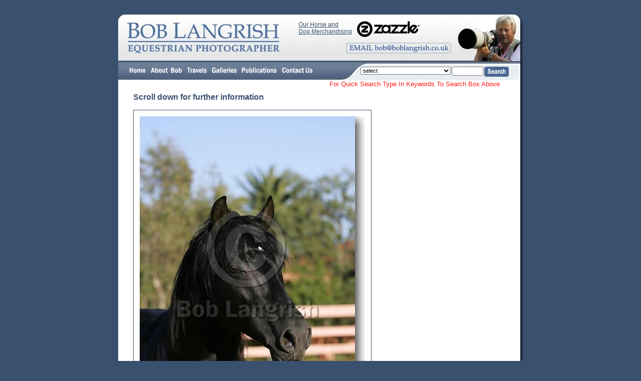

--- FILE ---
content_type: text/html; charset=UTF-8
request_url: https://boblangrish.com/galleriesimage.php?id=9054
body_size: 13665
content:
<!DOCTYPE HTML PUBLIC "-//W3C//DTD HTML 4.01 Transitional//EN">
<html><!-- InstanceBegin template="/Templates/bob langrish.dwt" codeOutsideHTMLIsLocked="false" -->
<head>
<!-- InstanceBeginEditable name="doctitle" -->
<title>Bob Langrish Equestrian Photographer: Galleries</title>
<!-- InstanceEndEditable -->
<meta http-equiv="Content-Type" content="text/html; charset=iso-8859-1">
<!-- InstanceBeginEditable name="head" --> <!-- InstanceEndEditable -->
<link href="boblangrish.css" rel="stylesheet" type="text/css">
<script language="JavaScript" type="text/JavaScript">
<!--
function MM_reloadPage(init) {  //reloads the window if Nav4 resized
  if (init==true) with (navigator) {if ((appName=="Netscape")&&(parseInt(appVersion)==4)) {
    document.MM_pgW=innerWidth; document.MM_pgH=innerHeight; onresize=MM_reloadPage; }}
  else if (innerWidth!=document.MM_pgW || innerHeight!=document.MM_pgH) location.reload();
}
MM_reloadPage(true);

function MM_preloadImages() { //v3.0
  var d=document; if(d.images){ if(!d.MM_p) d.MM_p=new Array();
    var i,j=d.MM_p.length,a=MM_preloadImages.arguments; for(i=0; i<a.length; i++)
    if (a[i].indexOf("#")!=0){ d.MM_p[j]=new Image; d.MM_p[j++].src=a[i];}}
}

function MM_swapImgRestore() { //v3.0
  var i,x,a=document.MM_sr; for(i=0;a&&i<a.length&&(x=a[i])&&x.oSrc;i++) x.src=x.oSrc;
}

function MM_findObj(n, d) { //v4.01
  var p,i,x;  if(!d) d=document; if((p=n.indexOf("?"))>0&&parent.frames.length) {
    d=parent.frames[n.substring(p+1)].document; n=n.substring(0,p);}
  if(!(x=d[n])&&d.all) x=d.all[n]; for (i=0;!x&&i<d.forms.length;i++) x=d.forms[i][n];
  for(i=0;!x&&d.layers&&i<d.layers.length;i++) x=MM_findObj(n,d.layers[i].document);
  if(!x && d.getElementById) x=d.getElementById(n); return x;
}

function MM_swapImage() { //v3.0
  var i,j=0,x,a=MM_swapImage.arguments; document.MM_sr=new Array; for(i=0;i<(a.length-2);i+=3)
   if ((x=MM_findObj(a[i]))!=null){document.MM_sr[j++]=x; if(!x.oSrc) x.oSrc=x.src; x.src=a[i+2];}
}

function MM_goToURL() { //v3.0
  var i, args=MM_goToURL.arguments; document.MM_returnValue = false;
  for (i=0; i<(args.length-1); i+=2) eval(args[i]+".location='"+args[i+1]+"'");
}

function MM_jumpMenu(targ,selObj,restore){ //v3.0
  eval(targ+".location='"+selObj.options[selObj.selectedIndex].value+"'");
  if (restore) selObj.selectedIndex=0;
}
//-->
</script>
</head>

<body bgcolor="39506F" text="39506F" link="39506F" vlink="39506F" alink="39506F" onLoad="MM_preloadImages('images/but_home_ov.gif','images/but_about_ov.gif','images/but_travels_ov.gif','images/but_galleries_ov.gif','images/but_publications_ov.gif','images/but_shopping_ov.gif','images/but_contact_ov.gif','images/email_over.gif','images/but_posters_ov.gif')">
<div id="centering" style="position:absolute; width:100px; height:15px; z-index:1; left: 50%; top: 0;">
  <div id="totalcontent" style="position:absolute; width:809px; height:115px; z-index:1; left: -404px; top: 29px;">
    <table width="100%" border="0" cellspacing="0" cellpadding="0">
      <tr>
        <td>
          <div id="navbuttons" style="position:absolute; width:456px; height:29px; z-index:2; left: 17px; top: 95px;"><a href="index.php"><img src="images/but_home_up.gif" name="homebut" width="43" height="35" border="0" id="homebut" onMouseOver="MM_swapImage('homebut','','images/but_home_ov.gif',1)" onMouseOut="MM_swapImgRestore()"></a><a href="about%20bob%20langrish.php"><img src="images/but_about_up.gif" name="aboutbut" width="72" height="35" border="0" id="aboutbut" onMouseOver="MM_swapImage('aboutbut','','images/but_about_ov.gif',1)" onMouseOut="MM_swapImgRestore()"></a><a href="bob%20langrish%20travels.php"><img src="images/but_travels_up.gif" name="travelsbut" width="50" height="35" border="0" id="travelsbut" onMouseOver="MM_swapImage('travelsbut','','images/but_travels_ov.gif',1)" onMouseOut="MM_swapImgRestore()"></a><a href="bob%20langrish%20galleries.php"><img src="images/but_galleries_up.gif" name="galleriesbut" width="60" height="35" border="0" id="galleriesbut" onMouseOver="MM_swapImage('galleriesbut','','images/but_galleries_ov.gif',1)" onMouseOut="MM_swapImgRestore()"></a><a href="bob%20langrish%20publications.php"><img src="images/but_publications_up.gif" name="publicationsbut" width="80" height="35" border="0" id="publicationsbut" onMouseOver="MM_swapImage('publicationsbut','','images/but_publications_ov.gif',1)" onMouseOut="MM_swapImgRestore()"></a><a href="contact%20bob%20langrish.php"><img src="images/but_contact_up.gif" name="contactbut" width="71" height="35" border="0" id="contactbut" onMouseOver="MM_swapImage('contactbut','','images/but_contact_ov.gif',1)" onMouseOut="MM_swapImgRestore()"></a></div>
          <div id="emailbutton" style="position:absolute; width:200px; height:27px; z-index:2; left: 455px; top: 56px;"><img src="images/email_up.gif" name="emailbutimage" width="210" height="22" id="emailbutimage" onClick="MM_goToURL('parent','mailto:bob@boblangrish.co.uk');return document.MM_returnValue" onMouseOver="MM_swapImage('emailbutimage','','images/email_over.gif',1)" onMouseOut="MM_swapImgRestore()"></div>
          <div id="Zazzle" style="position:absolute; width:325px; height:27px; z-index:2; left: 360px; top: 13px;"><div style="float: left; width; 200px;font-family: Verdana, Arial, Helvetica, sans-serif; font-size: 12px; font-weight: normal; color: #39506F;padding-right: 10px;"><a href="http://www.zazzle.com/boblangrishimages?rf=238099822308520087" target="-blank">Our Horse and <br>Dog Merchandising</a></div><div style="float: left; width: 125px"><a href="http://www.zazzle.com/boblangrishimages?rf=238099822308520087" target="-blank"><img src="images/Zazzle.png" name="zazzleimage" width="125" height="32" id="emailbutimage"></a></div></div>
          <div id="browsearch" style="position:absolute; width:301px; height:37px; z-index:2; top: 102px; left: 482px;">
            <table width="100%" border="0" cellspacing="0" cellpadding="0">
              <tr>
                <td><div align="right">
                    <table width="100%" height="30" border="0" cellpadding="0" cellspacing="2">
                      <tr>
                        <td valign="top">
                          <form name="form1">
                            <select name="menu1" STYLE="font-family : arial; font-size : 8pt;max-width: 180px;" onChange="MM_jumpMenu('parent',this,0)">
                              <option selected>select</option>
<option value="galleriesimages.php?id=41&sid=0">Ailments</option><option value="galleriesimages.php?id=73&sid=0">Arenas, Courses, Fences e.t.c</option><option value="galleriesimages.php?id=78&sid=0"> Archive Pictures & Personalities</option><option value="galleriesimages.php?id=110&sid=0">Archive Pictures and Personalities 2</option><option value="bob%20langrish%20subgalleries.php?id=42">Behaviour</option><option value="galleriesimages.php?id=42&sid=247">- Aggressive Behaviour</option><option value="galleriesimages.php?id=42&sid=248">- Bucking</option><option value="galleriesimages.php?id=42&sid=249">- Disobedience</option><option value="galleriesimages.php?id=42&sid=250">- Facial Expressions</option><option value="galleriesimages.php?id=42&sid=251">- Feeding/Drinking</option><option value="galleriesimages.php?id=42&sid=252">- Fighting</option><option value="galleriesimages.php?id=42&sid=541">- Head Shaking</option><option value="galleriesimages.php?id=42&sid=253">- Herd Behaviour</option><option value="galleriesimages.php?id=42&sid=254">- Horses and Humans</option><option value="galleriesimages.php?id=42&sid=258">- Horses With Other Animals</option><option value="galleriesimages.php?id=42&sid=259">- Join Up</option><option value="galleriesimages.php?id=42&sid=260">- Kicking</option><option value="galleriesimages.php?id=42&sid=369">- Loose Jumping</option><option value="galleriesimages.php?id=42&sid=261">- Lying Down / Resting</option><option value="galleriesimages.php?id=42&sid=263">- Meeting</option><option value="galleriesimages.php?id=42&sid=264">- Mutual grooming</option><option value="galleriesimages.php?id=42&sid=276">- Natural Curiosity</option><option value="galleriesimages.php?id=42&sid=277">- Pees and Poos</option><option value="galleriesimages.php?id=42&sid=278">- Playing</option><option value="galleriesimages.php?id=42&sid=339">- Playing With Water</option><option value="galleriesimages.php?id=42&sid=281">- Rearing</option><option value="galleriesimages.php?id=42&sid=290">- Rolling</option><option value="galleriesimages.php?id=42&sid=289">- Rubbing/Scratching</option><option value="galleriesimages.php?id=42&sid=337">- Slipping</option><option value="galleriesimages.php?id=42&sid=332">- Spooking</option><option value="galleriesimages.php?id=42&sid=333">- Stallion Behaviour</option><option value="galleriesimages.php?id=42&sid=338">- Taking Shade</option><option value="galleriesimages.php?id=42&sid=334">- Trick Horse</option><option value="galleriesimages.php?id=42&sid=335">- Vices</option><option value="galleriesimages.php?id=71&sid=0">Brand Marks</option><option value="galleriesimages.php?id=65&sid=0"> Breeding</option><option value="breeds.php?gid=43&breed=a">Breeds</option><option value="breed.php?gid=43&breed=a,b,c,d">- A to D</option><option value="breed.php?gid=43&breed=e,f,g,h">- E to H</option><option value="breed.php?gid=43&breed=i,j,k,l">- I to L</option><option value="breed.php?gid=43&breed=m,n,o,p">- M to P</option><option value="breed.php?gid=43&breed=q,r,s,t">- Q to T</option><option value="breed.php?gid=43&breed=u,v,w,x,y,z">- U to Z</option><option value="galleriesimages.php?id=43&sid=233">- Warmblood - Swedish</option><option value="galleriesimages.php?id=43&sid=214">- Sumba</option><option value="galleriesimages.php?id=43&sid=213">- Suffolk Punch</option><option value="galleriesimages.php?id=43&sid=212">- Standardbred</option><option value="galleriesimages.php?id=43&sid=211">- Spotted Saddle Horse</option><option value="galleriesimages.php?id=43&sid=210">- Spotted Mountain Horse</option><option value="galleriesimages.php?id=43&sid=209">- Sorraia</option><option value="galleriesimages.php?id=43&sid=208">- Skyros</option><option value="galleriesimages.php?id=43&sid=207">- Single Footed Horse</option><option value="galleriesimages.php?id=43&sid=206">- Shires</option><option value="galleriesimages.php?id=43&sid=205">- Shetland</option><option value="galleriesimages.php?id=43&sid=204">- Shetland USA</option><option value="galleriesimages.php?id=43&sid=203">- Shales</option><option value="galleriesimages.php?id=43&sid=202">- Selle Francais</option><option value="galleriesimages.php?id=43&sid=201">- Sella Italiano</option><option value="galleriesimages.php?id=43&sid=215">- Sumbawa</option><option value="galleriesimages.php?id=43&sid=216">- Tennessee Walker</option><option value="galleriesimages.php?id=43&sid=217">- Tersk</option><option value="galleriesimages.php?id=43&sid=232">- Warmblood - Dutch</option><option value="galleriesimages.php?id=43&sid=231">- Warmblood - Danish</option><option value="galleriesimages.php?id=43&sid=230">- Warmblood - Czechoslovakian</option><option value="galleriesimages.php?id=43&sid=229">- Warmblood - Canadian</option><option value="galleriesimages.php?id=43&sid=228">- Warmblood - British</option><option value="galleriesimages.php?id=43&sid=227">- Warmblood - Belgian</option><option value="galleriesimages.php?id=43&sid=226">- Warmblood - Australian</option><option value="galleriesimages.php?id=43&sid=225">- Waler</option><option value="galleriesimages.php?id=43&sid=224">- Vladimir Heavy Draught</option><option value="galleriesimages.php?id=43&sid=222">- Ukranian Riding Horse</option><option value="galleriesimages.php?id=43&sid=221">- Trakehner</option><option value="galleriesimages.php?id=43&sid=220">- Trait Du Nord</option><option value="galleriesimages.php?id=43&sid=219">- Tokara</option><option value="galleriesimages.php?id=43&sid=218">- Thoroughbred</option><option value="galleriesimages.php?id=43&sid=200">- Schwarzwalder Kaltblut</option><option value="galleriesimages.php?id=43&sid=199">- Sardinian Ponies</option><option value="galleriesimages.php?id=43&sid=181">- Pottock</option><option value="galleriesimages.php?id=43&sid=180">- Pony Of America</option><option value="galleriesimages.php?id=43&sid=179">- Polo Ponies</option><option value="galleriesimages.php?id=43&sid=178">- Pinto</option><option value="galleriesimages.php?id=43&sid=177">- Pinto-Canadian</option><option value="galleriesimages.php?id=43&sid=176">- Pindos</option><option value="galleriesimages.php?id=43&sid=175">- Peruvian Paso</option><option value="galleriesimages.php?id=43&sid=174">- Persano</option><option value="galleriesimages.php?id=43&sid=173">- Percheron</option><option value="galleriesimages.php?id=43&sid=172">- Paso Fino</option><option value="galleriesimages.php?id=43&sid=171">- Palomino</option><option value="galleriesimages.php?id=43&sid=170">- Paint</option><option value="galleriesimages.php?id=43&sid=169">- Paint Quarter Pony</option><option value="galleriesimages.php?id=43&sid=168">- Padang (Sumatran)</option><option value="galleriesimages.php?id=43&sid=182">- Prehistoric Animals</option><option value="galleriesimages.php?id=43&sid=183">- Przewalski</option><option value="galleriesimages.php?id=43&sid=184">- Quarter Horse</option><option value="galleriesimages.php?id=43&sid=198">- Sanfratellano</option><option value="galleriesimages.php?id=43&sid=197">- Sandlewood</option><option value="galleriesimages.php?id=43&sid=196">- Salernitano</option><option value="galleriesimages.php?id=43&sid=195">- Saddlebred</option><option value="galleriesimages.php?id=43&sid=194">- Saddle Mule</option><option value="galleriesimages.php?id=43&sid=193">- Sable Island</option><option value="galleriesimages.php?id=43&sid=192">- Russian Trotter</option><option value="galleriesimages.php?id=43&sid=191">- Russian Saddle Horse</option><option value="galleriesimages.php?id=43&sid=190">- Russian Riding Horse</option><option value="galleriesimages.php?id=43&sid=189">- Russian Heavy Draught</option><option value="galleriesimages.php?id=43&sid=188">- Rocky Mountain Horse</option><option value="galleriesimages.php?id=43&sid=187">- Racking Pony</option><option value="galleriesimages.php?id=43&sid=186">- Racking Horse</option><option value="galleriesimages.php?id=43&sid=185">- Quarter Pony</option><option value="galleriesimages.php?id=43&sid=167">- Orlov Trotter</option><option value="galleriesimages.php?id=43&sid=560">- Zebra-Plains (Quagga Type) - For Images Please See New Breeds Gallery Y - Z</option><option value="galleriesimages.php?id=43&sid=354">- Hack</option><option value="galleriesimages.php?id=43&sid=353">- Working Hunter Pony</option><option value="galleriesimages.php?id=43&sid=352">- Mecklenburg</option><option value="galleriesimages.php?id=43&sid=351">- Sardinian Anglo Arabs</option><option value="galleriesimages.php?id=43&sid=350">- Giara Ponies</option><option value="galleriesimages.php?id=43&sid=349">- Hackney Horses</option><option value="galleriesimages.php?id=43&sid=348">- Hackney Ponies</option><option value="galleriesimages.php?id=43&sid=347">- Kurdish</option><option value="galleriesimages.php?id=43&sid=346">- Arab-Persian</option><option value="galleriesimages.php?id=43&sid=343">- Warmblood - Hungarian</option><option value="galleriesimages.php?id=43&sid=336">- Welsh Ponies</option><option value="galleriesimages.php?id=43&sid=330">- Zangersheide - For Images Please See New Breeds Gallery Y - Z</option><option value="galleriesimages.php?id=43&sid=329">- Warlander</option><option value="galleriesimages.php?id=43&sid=300">- Henson</option><option value="galleriesimages.php?id=43&sid=355">- Wurtemburg</option><option value="galleriesimages.php?id=43&sid=356">- Zweibrucker - For Images Please See New Breeds Gallery Y - Z</option><option value="galleriesimages.php?id=43&sid=357">- Appendix Quarter Horse</option><option value="galleriesimages.php?id=43&sid=559">-  Zebra - Plains(Quagga type) </option><option value="galleriesimages.php?id=43&sid=558">-  Zebra - Plains(Quagga type) For Images Please See New Gallery Y - Z</option><option value="galleriesimages.php?id=43&sid=557">- Zebra-Burchell - For Images Please See New Breeds Gallery Y - Z</option><option value="galleriesimages.php?id=43&sid=556">-  Zebra - Burchell - For Images Please See New Gallery Y - Z</option><option value="galleriesimages.php?id=43&sid=373">- Kerry Bog Ponies</option><option value="galleriesimages.php?id=43&sid=372">- Spotted Pony</option><option value="galleriesimages.php?id=43&sid=371">- Shetland - Miniature </option><option value="galleriesimages.php?id=43&sid=370">- Selle Francais Pony</option><option value="galleriesimages.php?id=43&sid=368">- Warmblood - Bavarian</option><option value="galleriesimages.php?id=43&sid=367">- Warmblood - Finnish</option><option value="galleriesimages.php?id=43&sid=365">- Brabant</option><option value="galleriesimages.php?id=43&sid=362">- Drum Horses</option><option value="galleriesimages.php?id=43&sid=361">- Hungarian Sport Horse</option><option value="galleriesimages.php?id=43&sid=359">- Warmblood - Argentinian</option><option value="galleriesimages.php?id=43&sid=298">- Warmblood - General</option><option value="galleriesimages.php?id=43&sid=297">- Donkey-Miniature</option><option value="galleriesimages.php?id=43&sid=267">- Yomud - For Images Please See New Breeds Gallery Y - Z</option><option value="galleriesimages.php?id=43&sid=266">- Dulmen</option><option value="galleriesimages.php?id=43&sid=265">- Banker Ponies</option><option value="galleriesimages.php?id=43&sid=257">- Tiro Pesante</option><option value="galleriesimages.php?id=43&sid=256">- Thai Pony</option><option value="galleriesimages.php?id=43&sid=244">- Zebra-Cape Mountain - For Images Please See New Breeds Gallery Y - Z</option><option value="galleriesimages.php?id=43&sid=242">- Westphalian</option><option value="galleriesimages.php?id=43&sid=241">- Welsh Section D</option><option value="galleriesimages.php?id=43&sid=240">- Welsh Section C</option><option value="galleriesimages.php?id=43&sid=239">- Welsh Section B</option><option value="galleriesimages.php?id=43&sid=238">- Welsh Section A</option><option value="galleriesimages.php?id=43&sid=237">- Welara</option><option value="galleriesimages.php?id=43&sid=236">- Weilkopolski</option><option value="galleriesimages.php?id=43&sid=235">- Warmblood - US</option><option value="galleriesimages.php?id=43&sid=268">- Turkmen</option><option value="galleriesimages.php?id=43&sid=269">- DareShuri</option><option value="galleriesimages.php?id=43&sid=270">- Nokota</option><option value="galleriesimages.php?id=43&sid=291">- Mustang - Sulphur</option><option value="galleriesimages.php?id=43&sid=288">- Mule-Miniature</option><option value="galleriesimages.php?id=43&sid=286">- Hispano</option><option value="galleriesimages.php?id=43&sid=285">- Canadian Cutting Horse</option><option value="galleriesimages.php?id=43&sid=284">- Anglo Arab-French</option><option value="galleriesimages.php?id=43&sid=283">- American Cream Draught</option><option value="galleriesimages.php?id=43&sid=282">- Mustang - Spanish</option><option value="galleriesimages.php?id=43&sid=280">- Warmblood - Russian</option><option value="galleriesimages.php?id=43&sid=279">- Rhinelander</option><option value="galleriesimages.php?id=43&sid=275">- Namibian Desert Horses</option><option value="galleriesimages.php?id=43&sid=274">- Abaco Barb</option><option value="galleriesimages.php?id=43&sid=273">- Galician</option><option value="galleriesimages.php?id=43&sid=272">- Mustangs - Kiger</option><option value="galleriesimages.php?id=43&sid=271">- Mustang - Pryor Mountain</option><option value="galleriesimages.php?id=43&sid=234">- Warmblood - Swiss</option><option value="galleriesimages.php?id=43&sid=98">- Finnish Horse</option><option value="galleriesimages.php?id=43&sid=80">- Cob</option><option value="galleriesimages.php?id=43&sid=79">- Clydesdales</option><option value="galleriesimages.php?id=43&sid=78">- Cleveland Bay</option><option value="galleriesimages.php?id=43&sid=77">- Choctaw Ponies</option><option value="galleriesimages.php?id=43&sid=76">- Chincoteague</option><option value="galleriesimages.php?id=43&sid=75">- Cayuse Indian Pony</option><option value="galleriesimages.php?id=43&sid=74">- Caspian</option><option value="galleriesimages.php?id=43&sid=73">- Canadian Sport Horse</option><option value="galleriesimages.php?id=43&sid=72">- Canadian Horse</option><option value="galleriesimages.php?id=43&sid=71">- Campolina</option><option value="galleriesimages.php?id=43&sid=70">- Camargue</option><option value="galleriesimages.php?id=43&sid=69">- Burro</option><option value="galleriesimages.php?id=43&sid=68">- Budyonny</option><option value="galleriesimages.php?id=43&sid=67">- Buckskin Quarter Horse</option><option value="galleriesimages.php?id=43&sid=81">- Colorado Ranger</option><option value="galleriesimages.php?id=43&sid=82">- Comtois</option><option value="galleriesimages.php?id=43&sid=83">- Connemara</option><option value="galleriesimages.php?id=43&sid=97">- Fell</option><option value="galleriesimages.php?id=43&sid=96">- Falabella</option><option value="galleriesimages.php?id=43&sid=95">- Exmoor</option><option value="galleriesimages.php?id=43&sid=94">- Eriskay</option><option value="galleriesimages.php?id=43&sid=93">- Einsiedler</option><option value="galleriesimages.php?id=43&sid=92">- Dutch Heavy Draught</option><option value="galleriesimages.php?id=43&sid=91">- Draught Mule</option><option value="galleriesimages.php?id=43&sid=90">- Donkeys</option><option value="galleriesimages.php?id=43&sid=89">- Don</option><option value="galleriesimages.php?id=43&sid=88">- Dole</option><option value="galleriesimages.php?id=43&sid=87">- Dartmoor</option><option value="galleriesimages.php?id=43&sid=86">- Dales</option><option value="galleriesimages.php?id=43&sid=85">- Criollo</option><option value="galleriesimages.php?id=43&sid=84">- Cream/Cremello</option><option value="galleriesimages.php?id=43&sid=66">- Brumby</option><option value="galleriesimages.php?id=43&sid=65">- Breton</option><option value="galleriesimages.php?id=43&sid=47">- Australian Pony</option><option value="galleriesimages.php?id=43&sid=46">- Asturcon</option><option value="galleriesimages.php?id=43&sid=45">- Assateague</option><option value="galleriesimages.php?id=43&sid=44">- Ariegeois</option><option value="galleriesimages.php?id=43&sid=43">- Ardennes</option><option value="galleriesimages.php?id=43&sid=42">- Arab</option><option value="galleriesimages.php?id=43&sid=41">- Arab - Shagya</option><option value="galleriesimages.php?id=43&sid=40">- Appaloosa</option><option value="galleriesimages.php?id=43&sid=39">- Anglo Arab</option><option value="galleriesimages.php?id=43&sid=37">- American White Draught</option><option value="galleriesimages.php?id=43&sid=36">- Alter Real</option><option value="galleriesimages.php?id=43&sid=35">- Altai</option><option value="galleriesimages.php?id=43&sid=34">- Albino</option><option value="galleriesimages.php?id=43&sid=33">- Akhal Teke</option><option value="galleriesimages.php?id=43&sid=48">- Australian Stock Horse</option><option value="galleriesimages.php?id=43&sid=49">- Auxois</option><option value="galleriesimages.php?id=43&sid=50">- Avelignese</option><option value="galleriesimages.php?id=43&sid=64">- Boulonnais</option><option value="galleriesimages.php?id=43&sid=63">- Boer Pony</option><option value="galleriesimages.php?id=43&sid=62">- Bima Pony</option><option value="galleriesimages.php?id=43&sid=61">- Belgian</option><option value="galleriesimages.php?id=43&sid=60">- Baudet Du Poirou</option><option value="galleriesimages.php?id=43&sid=59">- Batak</option><option value="galleriesimages.php?id=43&sid=58">- Basutho Pony</option><option value="galleriesimages.php?id=43&sid=57">- Bashkir Curly</option><option value="galleriesimages.php?id=43&sid=56">- Bardigiano</option><option value="galleriesimages.php?id=43&sid=55">- Barb</option><option value="galleriesimages.php?id=43&sid=54">- Barb - Spanish</option><option value="galleriesimages.php?id=43&sid=53">- Barb - Authenticated</option><option value="galleriesimages.php?id=43&sid=52">- Andalucian</option><option value="galleriesimages.php?id=43&sid=51">- Aztec</option><option value="galleriesimages.php?id=43&sid=32">- Aceh</option><option value="galleriesimages.php?id=43&sid=166">- Oldenburg</option><option value="galleriesimages.php?id=43&sid=148">- Miniatures</option><option value="galleriesimages.php?id=43&sid=147">- Merens</option><option value="galleriesimages.php?id=43&sid=146">- Marwari</option><option value="galleriesimages.php?id=43&sid=145">- Maremmana</option><option value="galleriesimages.php?id=43&sid=144">- Mangalarga</option><option value="galleriesimages.php?id=43&sid=143">- Mammoth Mule</option><option value="galleriesimages.php?id=43&sid=142">- Mammoth Jack</option><option value="galleriesimages.php?id=43&sid=141">- Lusitano</option><option value="galleriesimages.php?id=43&sid=140">- Lokai</option><option value="galleriesimages.php?id=43&sid=139">- Lipizzaner</option><option value="galleriesimages.php?id=43&sid=138">- Latvian Heavy Draught</option><option value="galleriesimages.php?id=43&sid=137">- Landais</option><option value="galleriesimages.php?id=43&sid=136">- Konik-Tarpan</option><option value="galleriesimages.php?id=43&sid=135">- Knabstruppers</option><option value="galleriesimages.php?id=43&sid=149">- Misaki</option><option value="galleriesimages.php?id=43&sid=150">- Missouri Foxtrotter</option><option value="galleriesimages.php?id=43&sid=151">- Morab</option><option value="galleriesimages.php?id=43&sid=165">- Northland Horse</option><option value="galleriesimages.php?id=43&sid=164">- North Swedish</option><option value="galleriesimages.php?id=43&sid=163">- Normandy Cob</option><option value="galleriesimages.php?id=43&sid=162">- Noriker</option><option value="galleriesimages.php?id=43&sid=161">- Nooitgedacht</option><option value="galleriesimages.php?id=43&sid=160">- Nonius</option><option value="galleriesimages.php?id=43&sid=159">- New Forest Pony</option><option value="galleriesimages.php?id=43&sid=158">- National Show Horse</option><option value="galleriesimages.php?id=43&sid=157">- Mustangs - Wild</option><option value="galleriesimages.php?id=43&sid=156">- Murgese</option><option value="galleriesimages.php?id=43&sid=155">- Murakozi</option><option value="galleriesimages.php?id=43&sid=154">- Mule</option><option value="galleriesimages.php?id=43&sid=153">- Mulassier Poitevin</option><option value="galleriesimages.php?id=43&sid=152">- Morgan</option><option value="galleriesimages.php?id=43&sid=134">- Klepper</option><option value="galleriesimages.php?id=43&sid=133">- Kiso</option><option value="galleriesimages.php?id=43&sid=114">- Haflinger</option><option value="galleriesimages.php?id=43&sid=112">- Gypsy Vanner Horse</option><option value="galleriesimages.php?id=43&sid=111">- Groningen</option><option value="galleriesimages.php?id=43&sid=110">- Gotland</option><option value="galleriesimages.php?id=43&sid=109">- German Riding Pony</option><option value="galleriesimages.php?id=43&sid=108">- Gelderlander</option><option value="galleriesimages.php?id=43&sid=107">- Galiceno</option><option value="galleriesimages.php?id=43&sid=106">- Furioso</option><option value="galleriesimages.php?id=43&sid=105">- Friesian</option><option value="galleriesimages.php?id=43&sid=104">- Freiberger</option><option value="galleriesimages.php?id=43&sid=103">- French Trotter</option><option value="galleriesimages.php?id=43&sid=102">- Frederiksborg</option><option value="galleriesimages.php?id=43&sid=101">- Franch Montagne</option><option value="galleriesimages.php?id=43&sid=100">- Florida Cracker</option><option value="galleriesimages.php?id=43&sid=115">- Hanoverian</option><option value="galleriesimages.php?id=43&sid=116">- Highland</option><option value="galleriesimages.php?id=43&sid=117">- Hokkaido</option><option value="galleriesimages.php?id=43&sid=131">- Kentucky Mountain Pleasure</option><option value="galleriesimages.php?id=43&sid=130">- Kathiyawari</option><option value="galleriesimages.php?id=43&sid=129">- Karabakh</option><option value="galleriesimages.php?id=43&sid=128">- Karabair</option><option value="galleriesimages.php?id=43&sid=127">- Kabardin</option><option value="galleriesimages.php?id=43&sid=126">- Jutland</option><option value="galleriesimages.php?id=43&sid=125">- Java Pony</option><option value="galleriesimages.php?id=43&sid=124">- Irish Sport Horse</option><option value="galleriesimages.php?id=43&sid=123">- Irish Draught</option><option value="galleriesimages.php?id=43&sid=122">- Indian Half Bred</option><option value="galleriesimages.php?id=43&sid=121">- Icelandic</option><option value="galleriesimages.php?id=43&sid=120">- Hunter</option><option value="galleriesimages.php?id=43&sid=119">- Hucul</option><option value="galleriesimages.php?id=43&sid=118">- Holstein</option><option value="galleriesimages.php?id=43&sid=99">- Fjords</option><option value="bob%20langrish%20subgalleries.php?id=113">Breeds Y and Z</option><option value="galleriesimages.php?id=113&sid=555">-  Yomud </option><option value="galleriesimages.php?id=113&sid=551">- Zangersheide</option><option value="galleriesimages.php?id=113&sid=552">- Zebra-Burchell</option><option value="galleriesimages.php?id=113&sid=553">- Zebra-Cape Mountain</option><option value="galleriesimages.php?id=113&sid=554">- Zebra-Plains (Quagga Type) </option><option value="galleriesimages.php?id=113&sid=561">- Zweibrucker</option><option value="galleriesimages.php?id=66&sid=0">Childrens Shows</option><option value="galleriesimages.php?id=97&sid=0">More Childrens Training</option><option value="galleriesimages.php?id=67&sid=0">Childrens Training</option><option value="bob%20langrish%20subgalleries.php?id=68">Childrens Stable Management</option><option value="galleriesimages.php?id=68&sid=292">- Around The Yard</option><option value="galleriesimages.php?id=68&sid=293">- Catching - Leading</option><option value="galleriesimages.php?id=68&sid=294">- Clothing & Equipment</option><option value="galleriesimages.php?id=68&sid=295">- Grooming</option><option value="galleriesimages.php?id=68&sid=296">- Tack & Tacking Up</option><option value="bob%20langrish%20subgalleries.php?id=70">Colours And Markings</option><option value="galleriesimages.php?id=70&sid=303">- Albino Colour</option><option value="galleriesimages.php?id=70&sid=304">- Appaloosa Markings</option><option value="galleriesimages.php?id=70&sid=305">- Bay Colour</option><option value="galleriesimages.php?id=70&sid=404">- Bay Roan Colour</option><option value="galleriesimages.php?id=70&sid=306">- Black Colour</option><option value="galleriesimages.php?id=70&sid=307">- Blue Roan Colour</option><option value="galleriesimages.php?id=70&sid=308">- Brown Colour</option><option value="galleriesimages.php?id=70&sid=309">- Buckskin Colour</option><option value="galleriesimages.php?id=70&sid=310">- Chestnut Colour</option><option value="galleriesimages.php?id=70&sid=311">- Chestnut Roan Colour</option><option value="galleriesimages.php?id=70&sid=312">- Cream-Cremello Colour</option><option value="galleriesimages.php?id=70&sid=313">- Dun Colour</option><option value="galleriesimages.php?id=70&sid=325">- Facial, Body And Coat Markings</option><option value="galleriesimages.php?id=70&sid=314">- Fleabitten Grey Colour</option><option value="galleriesimages.php?id=70&sid=315">- Champagne Colour</option><option value="galleriesimages.php?id=70&sid=316">- Grey Colour</option><option value="galleriesimages.php?id=70&sid=317">- Grullo Colour</option><option value="galleriesimages.php?id=70&sid=318">- Liver Chestnut Colour</option><option value="galleriesimages.php?id=70&sid=319">- Palomino Colour</option><option value="galleriesimages.php?id=70&sid=320">- Perlino Colour</option><option value="galleriesimages.php?id=70&sid=321">- Rose Grey Colour</option><option value="galleriesimages.php?id=70&sid=322">- Seal Brown Colour</option><option value="galleriesimages.php?id=70&sid=323">- Strawberry Roan Colour</option><option value="galleriesimages.php?id=70&sid=324">- Paint/Pinto Markings</option><option value="galleriesimages.php?id=70&sid=374">- Prophets Thumbprint</option><option value="galleriesimages.php?id=40&sid=0">Colour / Mood</option><option value="galleriesimages.php?id=74&sid=0">Eyes & Ears</option><option value="galleriesimages.php?id=72&sid=0">Falls, Knockdowns & Refusals</option><option value="galleriesimages.php?id=45&sid=0">Fantasy</option><option value="bob%20langrish%20subgalleries.php?id=69">General Stable Management</option><option value="galleriesimages.php?id=69&sid=302">- Washing A Horse</option><option value="galleriesimages.php?id=69&sid=345">- Shoeing</option><option value="galleriesimages.php?id=69&sid=344">- Dress & Equipment</option><option value="galleriesimages.php?id=69&sid=342">- Grooming</option><option value="galleriesimages.php?id=69&sid=341">- Clipping & Trimming</option><option value="galleriesimages.php?id=69&sid=340">- Feeding & Drinking</option><option value="galleriesimages.php?id=69&sid=331">- Tack & Tacking Up</option><option value="galleriesimages.php?id=69&sid=328">- Plaiting</option><option value="galleriesimages.php?id=69&sid=327">- Stables, Paddocks & Equipment</option><option value="galleriesimages.php?id=69&sid=326">- Rugs & Masks</option><option value="galleriesimages.php?id=69&sid=360">- Catching-Leading</option><option value="galleriesimages.php?id=49&sid=0">Hacking Out & Riding Holidays</option><option value="galleriesimages.php?id=46&sid=0">Headshots</option><option value="galleriesimages.php?id=47&sid=0">Horses and Friends</option><option value="galleriesimages.php?id=44&sid=0"> Mares and Foals</option><option value="galleriesimages.php?id=48&sid=0">Portraits</option><option value="galleriesimages.php?id=50&sid=0">Running Free</option><option value="galleriesimages.php?id=93&sid=0">More Running Free Landscape</option><option value="galleriesimages.php?id=92&sid=0">More Running Free Square</option><option value="galleriesimages.php?id=94&sid=0">More Running Free Upright</option><option value="galleriesimages.php?id=76&sid=0">Running Free Best Horses 2010</option><option value="galleriesimages.php?id=95&sid=0">Running Free Best Horses 2011</option><option value="galleriesimages.php?id=98&sid=0">Running Free Best Horses 2012</option><option value="galleriesimages.php?id=100&sid=0">Running Free Best Horses 2013</option><option value="galleriesimages.php?id=101&sid=0">Running Free Best Horses 2014</option><option value="galleriesimages.php?id=102&sid=0">Running Free Best Horses 2015</option><option value="galleriesimages.php?id=104&sid=0">Running Free Best Horses 2016</option><option value="galleriesimages.php?id=105&sid=0">Running Free Best Horses 2017</option><option value="galleriesimages.php?id=106&sid=0">Running Free Best Horses 2018</option><option value="galleriesimages.php?id=107&sid=0">Running Free Best Horses 2019</option><option value="galleriesimages.php?id=109&sid=0">Running Free Best Horses 2020</option><option value="galleriesimages.php?id=112&sid=0">Running Free Best Horses 2021</option><option value="galleriesimages.php?id=114&sid=0">Running Free Best Horses 2022</option><option value="galleriesimages.php?id=51&sid=0">Snow</option><option value="bob%20langrish%20subgalleries.php?id=57">Sport</option><option value="galleriesimages.php?id=57&sid=11">- Dressage</option><option value="galleriesimages.php?id=57&sid=14">- Driving</option><option value="galleriesimages.php?id=57&sid=13">- Endurance</option><option value="galleriesimages.php?id=57&sid=15">- Eventing</option><option value="galleriesimages.php?id=57&sid=16">- Hunting</option><option value="galleriesimages.php?id=57&sid=358">- Para Equestrian & Disabled Riding</option><option value="galleriesimages.php?id=57&sid=17">- Polo</option><option value="galleriesimages.php?id=57&sid=18">- Pony Club</option><option value="galleriesimages.php?id=57&sid=19">- Racing</option><option value="galleriesimages.php?id=57&sid=255">- Shetland Pony Racing</option><option value="galleriesimages.php?id=57&sid=20">- Show Jumping</option><option value="galleriesimages.php?id=57&sid=21">- Showing</option><option value="galleriesimages.php?id=57&sid=363">- Side Saddle</option><option value="galleriesimages.php?id=57&sid=22">- Snow Sports</option><option value="galleriesimages.php?id=57&sid=23">- Vaulting</option><option value="galleriesimages.php?id=57&sid=31">- Reining</option><option value="galleriesimages.php?id=53&sid=0">Training</option><option value="galleriesimages.php?id=108&sid=0">More Training</option><option value="galleriesimages.php?id=54&sid=0">Travel & Loading</option><option value="galleriesimages.php?id=55&sid=0">Western</option><option value="galleriesimages.php?id=56&sid=0">Working Horses</option><option value="bob%20langrish%20subgalleries.php?id=103">Safari and Other Animals</option><option value="galleriesimages.php?id=103&sid=646">- African Scenery</option><option value="galleriesimages.php?id=103&sid=647">- Apes and Monkeys</option><option value="galleriesimages.php?id=103&sid=501">- Black-backed Jackal</option><option value="galleriesimages.php?id=103&sid=502">- Blesbok</option><option value="galleriesimages.php?id=103&sid=542">- Bontebok</option><option value="galleriesimages.php?id=103&sid=503">- Bottlenose Dolphin</option><option value="galleriesimages.php?id=103&sid=504">- Bushbuck</option><option value="galleriesimages.php?id=103&sid=505">- Cape Buffalo </option><option value="galleriesimages.php?id=103&sid=507">- Caracal</option><option value="galleriesimages.php?id=103&sid=506">- Chameleons</option><option value="galleriesimages.php?id=103&sid=508">- Cheetah</option><option value="galleriesimages.php?id=103&sid=563">- Crocodile</option><option value="galleriesimages.php?id=103&sid=509">- Dassie Rat</option><option value="galleriesimages.php?id=103&sid=510">- Eland</option><option value="galleriesimages.php?id=103&sid=511">- Elephant</option><option value="galleriesimages.php?id=103&sid=512">- Galapagos Crab</option><option value="galleriesimages.php?id=103&sid=513">- Galapagos Land Iguana</option><option value="galleriesimages.php?id=103&sid=514">- Galapagos Lava Lizards</option><option value="galleriesimages.php?id=103&sid=515">- Galapagos Sea Lion</option><option value="galleriesimages.php?id=103&sid=516">- Tortoises</option><option value="galleriesimages.php?id=103&sid=517">- Giraffe</option><option value="galleriesimages.php?id=103&sid=518">- Hartebeest</option><option value="galleriesimages.php?id=103&sid=519">- Hippopotamus</option><option value="galleriesimages.php?id=103&sid=520">- Impala</option><option value="galleriesimages.php?id=103&sid=521">- Insects e.t.c</option><option value="galleriesimages.php?id=103&sid=522">- Jackal</option><option value="galleriesimages.php?id=103&sid=523">- Kudu</option><option value="galleriesimages.php?id=103&sid=524">- Leopard</option><option value="galleriesimages.php?id=103&sid=525">- Lion</option><option value="galleriesimages.php?id=103&sid=526">- Marine Iguana</option><option value="galleriesimages.php?id=103&sid=527">- Mongoose</option><option value="galleriesimages.php?id=103&sid=528">- Moniter Lizards</option><option value="galleriesimages.php?id=103&sid=529">- Nyala</option><option value="galleriesimages.php?id=103&sid=650">- Oribi</option><option value="galleriesimages.php?id=103&sid=564">- Oryx</option><option value="galleriesimages.php?id=103&sid=500">- Rhinoceros - Black </option><option value="galleriesimages.php?id=103&sid=537">- Rhinoceros - White</option><option value="galleriesimages.php?id=103&sid=565">- Snakes</option><option value="galleriesimages.php?id=103&sid=598">- Southern Tree Agama</option><option value="galleriesimages.php?id=103&sid=530">- Springbok</option><option value="galleriesimages.php?id=103&sid=531">- Steenbok</option><option value="galleriesimages.php?id=103&sid=532">- Tiger </option><option value="galleriesimages.php?id=103&sid=649">- Topi</option><option value="galleriesimages.php?id=103&sid=648">- Ugandan Kobs</option><option value="galleriesimages.php?id=103&sid=535">- Warthog</option><option value="galleriesimages.php?id=103&sid=536">- Waterbuck</option><option value="galleriesimages.php?id=103&sid=538">- Wildebeest</option><option value="galleriesimages.php?id=103&sid=539">- Zebra - Burchells</option><option value="galleriesimages.php?id=103&sid=540">- Zebra - Cape Mountain</option><option value="bob%20langrish%20subgalleries.php?id=99">Birds</option><option value="galleriesimages.php?id=99&sid=567">- African Darter</option><option value="galleriesimages.php?id=99&sid=686">- African Firefinch </option><option value="galleriesimages.php?id=99&sid=566">- African Fish Eagle</option><option value="galleriesimages.php?id=99&sid=673">- African Grey Parrot </option><option value="galleriesimages.php?id=99&sid=635">- African Harrier-hawk </option><option value="galleriesimages.php?id=99&sid=601">- African Jacana</option><option value="galleriesimages.php?id=99&sid=568">- African Marsh Harrier</option><option value="galleriesimages.php?id=99&sid=610">- African Paradise-Flycatcher</option><option value="galleriesimages.php?id=99&sid=449">- African Penguin, Jackass Penguin, Black-footed Penguin, Spheniscus demersus </option><option value="galleriesimages.php?id=99&sid=616">- African Pygmy-Goose</option><option value="galleriesimages.php?id=99&sid=569">- African Sacred Ibis</option><option value="galleriesimages.php?id=99&sid=651">- African Skimmers</option><option value="galleriesimages.php?id=99&sid=570">- African Spoonbill</option><option value="galleriesimages.php?id=99&sid=652">- African Swamphen</option><option value="galleriesimages.php?id=99&sid=571">- African Wattled Lapwing</option><option value="galleriesimages.php?id=99&sid=421">- American Oystercatcher, Haematopus palliatus galapagensis</option><option value="galleriesimages.php?id=99&sid=633">- Anchietas Tchagra </option><option value="galleriesimages.php?id=99&sid=575">- Ant-eating Chat </option><option value="galleriesimages.php?id=99&sid=618">- Antarctic Tern</option><option value="galleriesimages.php?id=99&sid=599">- Avocet</option><option value="galleriesimages.php?id=99&sid=674">- Barn Swallow </option><option value="galleriesimages.php?id=99&sid=670">- Bat Hawk </option><option value="galleriesimages.php?id=99&sid=636">- Bateleur</option><option value="galleriesimages.php?id=99&sid=605">- Bee-eaters</option><option value="galleriesimages.php?id=99&sid=619">- Black Crake</option><option value="galleriesimages.php?id=99&sid=604">- Black Harrier</option><option value="galleriesimages.php?id=99&sid=375">- Black Skimmer, Rynchops niger</option><option value="galleriesimages.php?id=99&sid=675">- Black-and-white Winged Tern</option><option value="galleriesimages.php?id=99&sid=634">- Black-backed Puffback </option><option value="galleriesimages.php?id=99&sid=447">- Black-bellied Plover, Pluvialis squatarola</option><option value="galleriesimages.php?id=99&sid=572">- Black-collared Barbet</option><option value="galleriesimages.php?id=99&sid=683">- Black-faced Canary </option><option value="galleriesimages.php?id=99&sid=657">- Black-headed Gonolek</option><option value="galleriesimages.php?id=99&sid=603">- Black-headed Oriole</option><option value="galleriesimages.php?id=99&sid=422">- Black-necked Stilt, Himantopus mexicanus</option><option value="galleriesimages.php?id=99&sid=450">- Black-shouldered Kite, Elanus axillaris </option><option value="galleriesimages.php?id=99&sid=406">- Black-winged Saltator, Saltator atripennis </option><option value="galleriesimages.php?id=99&sid=602">- Black-winged Stilt</option><option value="galleriesimages.php?id=99&sid=574">- Blacksmith Lapwing</option><option value="galleriesimages.php?id=99&sid=609">- Blue Crane</option><option value="galleriesimages.php?id=99&sid=423">- Blue-footed Booby, Sula nebouxii</option><option value="galleriesimages.php?id=99&sid=407">- Blue-grey Tanager, Thraupis episcopus</option><option value="galleriesimages.php?id=99&sid=676">- Blue-headed Coucal </option><option value="galleriesimages.php?id=99&sid=408">- Blue-winged Mountain Tanager, Anisognathus </option><option value="galleriesimages.php?id=99&sid=486">- Bokmakierie Shrike, Telophorus zeylonus </option><option value="galleriesimages.php?id=99&sid=376">- Bridled Tern, Onychoprion anaethetus</option><option value="galleriesimages.php?id=99&sid=668">- Bronze Mannikin</option><option value="galleriesimages.php?id=99&sid=660">- Brown Snake Eagle </option><option value="galleriesimages.php?id=99&sid=452">- Cape Bulbul, Pycnonotus capensis </option><option value="galleriesimages.php?id=99&sid=582">- Cape Bunting</option><option value="galleriesimages.php?id=99&sid=576">- Cape Eagle Owl</option><option value="galleriesimages.php?id=99&sid=487">- Cape Glossy Starling, Lamprotornis nitens</option><option value="galleriesimages.php?id=99&sid=454">- Cape Gull, Kelp Gull, Larus dominicanus vetula or Larus vetula</option><option value="galleriesimages.php?id=99&sid=455">- Cape Robin-Chat, Cossypha caffra</option><option value="galleriesimages.php?id=99&sid=577">- Cape rock-thrush</option><option value="galleriesimages.php?id=99&sid=578">- Cape Shoveler </option><option value="galleriesimages.php?id=99&sid=579">- Cape Teal</option><option value="galleriesimages.php?id=99&sid=581">- Cattle Egret</option><option value="galleriesimages.php?id=99&sid=409">- Cock of the rock, Rupicola</option><option value="galleriesimages.php?id=99&sid=615">- Collared Sunbird</option><option value="galleriesimages.php?id=99&sid=664">- Common Bulbul</option><option value="galleriesimages.php?id=99&sid=457">- Common Greenshank, Tringa nebularia</option><option value="galleriesimages.php?id=99&sid=377">- Common Noddy, Anous stolidus</option><option value="galleriesimages.php?id=99&sid=458">- Common Ringed Plover, Charadrius hiaticula</option><option value="galleriesimages.php?id=99&sid=639">- Common Sandpiper </option><option value="galleriesimages.php?id=99&sid=378">- Cormorants</option><option value="galleriesimages.php?id=99&sid=379">- Crab Plover, Dromas ardeola</option><option value="galleriesimages.php?id=99&sid=685">- Crested Barbet </option><option value="galleriesimages.php?id=99&sid=656">- Crested Cranes</option><option value="galleriesimages.php?id=99&sid=632">- Crested Francolin</option><option value="galleriesimages.php?id=99&sid=626">- Crested Guineafowl</option><option value="galleriesimages.php?id=99&sid=380">- Crested Tern, Thalasseus bergii </option><option value="galleriesimages.php?id=99&sid=410">- Crimson-rumped Toucanet, Aulacorhynchus haematopygus</option><option value="galleriesimages.php?id=99&sid=459">- Crowned Lapwing, Crowned Plover, Vanellus coronatus</option><option value="galleriesimages.php?id=99&sid=381">- Curlew Sandpiper, Calidris ferruginea</option><option value="galleriesimages.php?id=99&sid=488">- Dark-capped Bulbul, Pycnonotus tricolour </option><option value="galleriesimages.php?id=99&sid=625">- Denhams Bustard</option><option value="galleriesimages.php?id=99&sid=489">- Double-banded Courser, Smutsornis, Rhinoptilus africanus </option><option value="galleriesimages.php?id=99&sid=671">- Eastern Grey Plantain-eater </option><option value="galleriesimages.php?id=99&sid=461">- Egyptian Goose, Alopochen aegyptiacus </option><option value="galleriesimages.php?id=99&sid=425">- Elliotts Storm Petrel, White-vented Storm Petrel, Oceanites gracilis galapagoensis</option><option value="galleriesimages.php?id=99&sid=382">- Fairy Tern, White tern, Gygis alba</option><option value="galleriesimages.php?id=99&sid=430">- Flamingos</option><option value="galleriesimages.php?id=99&sid=426">- Galapagos Dove, Zenaida galapagoensis</option><option value="galleriesimages.php?id=99&sid=427">- Galapagos Flycatcher, Myiarchus magnirostris</option><option value="galleriesimages.php?id=99&sid=428">- Galapagos Hawk, Buteo galapagoensis</option><option value="galleriesimages.php?id=99&sid=411">- Golden Tanager, Tangara arthus</option><option value="galleriesimages.php?id=99&sid=620">- Golden-breasted Bunting</option><option value="galleriesimages.php?id=99&sid=672">- Great Blue Turaco </option><option value="galleriesimages.php?id=99&sid=543">- Great Egret</option><option value="galleriesimages.php?id=99&sid=383">- Great Frigatebird, Fregata minor</option><option value="galleriesimages.php?id=99&sid=462">- Greater Double-collared Sunbird, Cinnyris chalybeus</option><option value="galleriesimages.php?id=99&sid=687">- Grey Kestrel </option><option value="galleriesimages.php?id=99&sid=385">- Grey Plover, Pluvialis squatarola </option><option value="galleriesimages.php?id=99&sid=463">- Hadeda Ibis, Bostrychia hagedash</option><option value="galleriesimages.php?id=99&sid=622">- Hamerkop</option><option value="galleriesimages.php?id=99&sid=464">- Hartlaubs Gull, Larus hartlaubii</option><option value="galleriesimages.php?id=99&sid=429">- Herons</option><option value="galleriesimages.php?id=99&sid=431">- Hood Mockingbird, Nesomimus macdonaldi</option><option value="galleriesimages.php?id=99&sid=490">- Hoopoe, Upupa epops</option><option value="galleriesimages.php?id=99&sid=580">- Hornbills</option><option value="galleriesimages.php?id=99&sid=405">- Hummingbirds</option><option value="galleriesimages.php?id=99&sid=465">- Jackal Buzzard, Buteo rufofuscus</option><option value="galleriesimages.php?id=99&sid=466">- Karoo Prinia, Prinia maculosa</option><option value="galleriesimages.php?id=99&sid=611">- Karoo Scrub Robin</option><option value="galleriesimages.php?id=99&sid=631">- Kingfishers</option><option value="galleriesimages.php?id=99&sid=467">- Kittlitzs Plover, Charadrius pecuarius </option><option value="galleriesimages.php?id=99&sid=491">- Klaas Cuckoo, Chrysococcyx klaas</option><option value="galleriesimages.php?id=99&sid=544">- Knysna Turaco</option><option value="galleriesimages.php?id=99&sid=432">- Large Cactus Finch, Geospiza conirostris</option><option value="galleriesimages.php?id=99&sid=386">- Laughing Gull, Leucophaeus atricilla</option><option value="galleriesimages.php?id=99&sid=433">- Lava Gull, Larus fuliginosus </option><option value="galleriesimages.php?id=99&sid=468">- Lazy Cisticola, Cisticola aberrans </option><option value="galleriesimages.php?id=99&sid=387">- Lesser Noddy, Anous tenuirostris</option><option value="galleriesimages.php?id=99&sid=388">- Lesser Sand Plover, Charadrius mongolus</option><option value="galleriesimages.php?id=99&sid=469">- Lesser Swamp Warbler, Cape Reed Warbler, Acrocephalus gracilirostris</option><option value="galleriesimages.php?id=99&sid=614">- Lilac-breasted Roller</option><option value="galleriesimages.php?id=99&sid=583">- Little Grebe</option><option value="galleriesimages.php?id=99&sid=677">- Lizard Buzzard </option><option value="galleriesimages.php?id=99&sid=661">- Long-crested Eagle </option><option value="galleriesimages.php?id=99&sid=470">- Long-tailed Widowbird, Sakabula, Euplectes progne</option><option value="galleriesimages.php?id=99&sid=678">- Long-toed Lapwing</option><option value="galleriesimages.php?id=99&sid=389">- Madagascar Fody, Foudia Madagascar</option><option value="galleriesimages.php?id=99&sid=390">- Madagascar Turtle-Dove, Streptopelia picturata</option><option value="galleriesimages.php?id=99&sid=435">- Magnificent Frigatebird, Fregata magnificens</option><option value="galleriesimages.php?id=99&sid=471">- Malachite Sunbird, Nectarinia famosa</option><option value="galleriesimages.php?id=99&sid=412">- Masked Trogon, Trogon personatus</option><option value="galleriesimages.php?id=99&sid=436">- Medium Ground Finch, Geospiza fortis</option><option value="galleriesimages.php?id=99&sid=413">- Montane Woodcreeper, Lepidocolaptes lacrymiger</option><option value="galleriesimages.php?id=99&sid=391">- Moorhen </option><option value="galleriesimages.php?id=99&sid=623">- Namaqua Dove</option><option value="galleriesimages.php?id=99&sid=437">- Nazca Booby, Masked Booby, Sula granti</option><option value="galleriesimages.php?id=99&sid=584">- Neddicky </option><option value="galleriesimages.php?id=99&sid=680">- Northern Black Flycatcher</option><option value="galleriesimages.php?id=99&sid=472">- Olive Thrush, Turdus olivaceus</option><option value="galleriesimages.php?id=99&sid=414">- Orange-bellied Euphonia, Euphonia xanthogaster</option><option value="galleriesimages.php?id=99&sid=585">- Orange-throated Longclaw </option><option value="galleriesimages.php?id=99&sid=392">- Osprey, Pandion haliaetus </option><option value="galleriesimages.php?id=99&sid=473">- Ostrich, Struthio camelus </option><option value="galleriesimages.php?id=99&sid=662">- Palm-nut Vulture</option><option value="galleriesimages.php?id=99&sid=475">- Peacock, Pavo cristatus</option><option value="galleriesimages.php?id=99&sid=586">- Pearl-breasted Swallow </option><option value="galleriesimages.php?id=99&sid=424">- Pelicans</option><option value="galleriesimages.php?id=99&sid=476">- Pied Flycatcher, Ficedula hypoleuca</option><option value="galleriesimages.php?id=99&sid=492">- Pin-tailed Whydah, Vidua macroura</option><option value="galleriesimages.php?id=99&sid=550">- Puffins</option><option value="galleriesimages.php?id=99&sid=549">- Ravens</option><option value="galleriesimages.php?id=99&sid=493">- Red-billed Oxpecker, Buphagus erythrorhynchus</option><option value="galleriesimages.php?id=99&sid=684">- Red-billed Quelea </option><option value="galleriesimages.php?id=99&sid=438">- Red-billed Tropicbird, Phaethon aethereus</option><option value="galleriesimages.php?id=99&sid=679">- Red-chested Cuckoo</option><option value="galleriesimages.php?id=99&sid=682">- Red-chested Sunbird </option><option value="galleriesimages.php?id=99&sid=587">- Red-necked Spurfowl </option><option value="galleriesimages.php?id=99&sid=394">- Red-tailed Tropicbird, Phaethon rubricauda, Amokura </option><option value="galleriesimages.php?id=99&sid=688">- Ring-necked Doves </option><option value="galleriesimages.php?id=99&sid=477">- Rock Kestrel, Falco rupicolus</option><option value="galleriesimages.php?id=99&sid=393">- Royal Tern, Thalassus maximus, Sterna maxima </option><option value="galleriesimages.php?id=99&sid=627">- Rudds Apalis</option><option value="galleriesimages.php?id=99&sid=400">- Ruddy Turnstone, Arenaria interpres</option><option value="galleriesimages.php?id=99&sid=416">- Rufous Motmot, Baryphthengus martii</option><option value="galleriesimages.php?id=99&sid=663">- Ruppells Starling</option><option value="galleriesimages.php?id=99&sid=659">- Saddle-billed Stork</option><option value="galleriesimages.php?id=99&sid=395">- Sanderling, Calidris alba</option><option value="galleriesimages.php?id=99&sid=396">- Sandwich Tern, Thalasseus sandvicensis </option><option value="galleriesimages.php?id=99&sid=588">- Secretary Bird</option><option value="galleriesimages.php?id=99&sid=439">- Semi-palmated Plover, Charadrius semipalmatus</option><option value="galleriesimages.php?id=99&sid=397">- Seychelles Blue Pigeon, Alactroenas</option><option value="galleriesimages.php?id=99&sid=398">- Seychelles Sunbird, Cinnyris dussumieri</option><option value="galleriesimages.php?id=99&sid=653">- Shoebill Stork</option><option value="galleriesimages.php?id=99&sid=638">- Siskin </option><option value="galleriesimages.php?id=99&sid=417">- Slate-throated Whitestart, Myioborus miniatus</option><option value="galleriesimages.php?id=99&sid=440">- Small Ground Finch, Geospiza fuliginosa</option><option value="galleriesimages.php?id=99&sid=448">- Snowy Plover, Charadrius nivosus</option><option value="galleriesimages.php?id=99&sid=399">- Sooty Tern, Wideawake Tern, Onychoprion fuscatus</option><option value="galleriesimages.php?id=99&sid=478">- South African Shelduck, Tadorna cana</option><option value="galleriesimages.php?id=99&sid=589">- Southern Black Korhaan </option><option value="galleriesimages.php?id=99&sid=494">- Southern Boubou, Laniarius ferrugineus</option><option value="galleriesimages.php?id=99&sid=495">- Southern Pale Chanting Goshawk, Melierax canorus</option><option value="galleriesimages.php?id=99&sid=481">- Southern Red Bishop, Euplectes orix</option><option value="galleriesimages.php?id=99&sid=591">- Speckled Mousebird </option><option value="galleriesimages.php?id=99&sid=592">- Spotted Thick-knee </option><option value="galleriesimages.php?id=99&sid=624">- Spur-winged Goose</option><option value="galleriesimages.php?id=99&sid=482">- Steppe Buzzard, Buteo vulpinus</option><option value="galleriesimages.php?id=99&sid=667">- Streaky Seedeater</option><option value="galleriesimages.php?id=99&sid=442">- Swallow-tailed Gull, Creagrus furcatus</option><option value="galleriesimages.php?id=99&sid=496">- Swee Waxbill, Black-faced Swee, Coccopygia melanotis</option><option value="galleriesimages.php?id=99&sid=483">- Swift Tern, Sterna bergii </option><option value="galleriesimages.php?id=99&sid=497">- Three-banded Plover, Treble-banded Sand Plover, Charadrius tricollaris </option><option value="galleriesimages.php?id=99&sid=419">- Toucan Barbet, Semnornis ramphastinus</option><option value="galleriesimages.php?id=99&sid=665">- Variable Sunbird </option><option value="galleriesimages.php?id=99&sid=498">- Water Thicknee, Water Dikkop, Burhinus vermiculatus</option><option value="galleriesimages.php?id=99&sid=443">- Waved Albatross, Phoebastria irrorata</option><option value="galleriesimages.php?id=99&sid=669">- Waxbills</option><option value="galleriesimages.php?id=99&sid=456">- Weaver Birds</option><option value="galleriesimages.php?id=99&sid=401">- Whimbrel, Numenius phaeopus</option><option value="galleriesimages.php?id=99&sid=629">- White-backed Duck</option><option value="galleriesimages.php?id=99&sid=621">- White-backed Vulture</option><option value="galleriesimages.php?id=99&sid=666">- White-browed Coucal</option><option value="galleriesimages.php?id=99&sid=637">- White-browed Scrub Robin </option><option value="galleriesimages.php?id=99&sid=420">- White-capped Dipper, Cinclus leucocephalus</option><option value="galleriesimages.php?id=99&sid=444">- White-cheeked Pintail, Anas bahamensis</option><option value="galleriesimages.php?id=99&sid=628">- White-faced Duck</option><option value="galleriesimages.php?id=99&sid=484">- White-fronted Plover, Charadrius marginatus</option><option value="galleriesimages.php?id=99&sid=402">- White-tailed Tropicbird, Phaeton leturus</option><option value="galleriesimages.php?id=99&sid=593">- White-throated Swallow </option><option value="galleriesimages.php?id=99&sid=403">- Willet, Tringa semipalmata</option><option value="galleriesimages.php?id=99&sid=630">- Woodpeckers</option><option value="galleriesimages.php?id=99&sid=594">- Woolly-necked Stork</option><option value="galleriesimages.php?id=99&sid=596">- Yellow Bishop</option><option value="galleriesimages.php?id=99&sid=485">- Yellow Canary, Crithagra flaviventris</option><option value="galleriesimages.php?id=99&sid=445">- Yellow Warbler, Dendroica petechia aureola</option><option value="galleriesimages.php?id=99&sid=681">- Yellow-billed Duck </option><option value="galleriesimages.php?id=99&sid=595">- Yellow-billed Kite</option><option value="galleriesimages.php?id=99&sid=658">- Yellow-billed Stork</option><option value="galleriesimages.php?id=99&sid=415">- Red-headed Barbet, Eubucco Bourcierii</option><option value="bob%20langrish%20subgalleries.php?id=115">Arctic Adventures</option><option value="galleriesimages.php?id=115&sid=640">- Polar Bears</option><option value="galleriesimages.php?id=115&sid=641">- Walrus</option><option value="galleriesimages.php?id=115&sid=642">- Seals</option><option value="galleriesimages.php?id=115&sid=643">- Reindeer</option><option value="galleriesimages.php?id=115&sid=644">- Ptarmigan</option><option value="galleriesimages.php?id=115&sid=645">- Arctic Scenery</option>                            </select></form></td><form name="search" id="search" action="search.php" method="post">
                        <td valign="top">
                          <div align="right">
                            <input name="search" type="text" size="8" STYLE="font-family : arial; font-size : 8pt">
                            <input type="hidden" name="page" value="1">
                          </div></td>
                        <td valign="top"><div align="left"><a href="javascript:document.search.submit();"><img src="images/search_button.gif" width="49" height="20" border="0" align="bottom"></a></div></td>
                      </tr></form>
                    </table>
                    &nbsp;&nbsp;&nbsp;&nbsp; &nbsp; </div></td>
                <td>&nbsp;</td>
              </tr>
            </table>

          </div>
          <img src="images/banner.jpg" width="809" height="131"></td>
      </tr>
      <tr> <!-- InstanceBeginEditable name="content" -->
        <td background="images/content-rpt-bg.gif"><table width="790" border="0" cellpadding="0" cellspacing="0">
            <tr><td colspan=2><div align="right" class="bodydarkred">For Quick Search Type In Keywords To Search
                  Box Above&nbsp;&nbsp;&nbsp;&nbsp;&nbsp;&nbsp;&nbsp;</div></td></tr><tr>
              <td height="30">&nbsp;</td>
              <td valign="bottom" class="pagehead"><table border="0" cellspacing="0" cellpadding="10">
                  <tr>
                    <td bgcolor="#FFFFFF"><p class=\"bodydark\"><span class=\"displaying\"><strong>Scroll down for further information</strong></span></p>
<table width="406" border="0" cellpadding="12" cellspacing="1" bgcolor="#39506F">
								<tr>
								  <td bgcolor="#FFFFFF"><div align="center"><img src="images/galleriesimages/MI9E1477Andalucian,BlackColour.jpg"></div></td>
								</tr>
								<tr>
								  <td bgcolor="#FFFFFF"><table width="100%" border="0" cellspacing="0" cellpadding="3">
									  <tr>
										<td valign="top"><div align="right">
											<p class="bodydark"><span class="displaying"><strong>image#</strong></span><strong>:</strong><br>breed:<br>keywords:</p>
										  </div></td>
										<td valign="top"><div align="left">
											<p class="bodydark"><span class="displaying"><strong>MI9E1477</strong></span><br>Andalucian<br> Andalucian, Black Colour </p>
										  </div></td>
									  </tr>
									  <tr>
										<td valign="top">&nbsp;</td>
										<td valign="top"><a href="#"><img src="images/forfurther.gif" width="327" height="83" border="0" onClick="MM_goToURL('parent','mailto:bob@boblangrish.co.uk');return document.MM_returnValue"></a></td>
									  </tr>
									</table>
                            </td>
                        </tr>
                      </table></td>
                  </tr>
                </table></td>
            </tr>
            <tr>
              <td width="20">&nbsp;</td>
              <td>
                <p>&nbsp;</p>
                </td>
            </tr>
          </table></td>
        <!-- InstanceEndEditable --></tr>
      <tr>
        <td height="71" background="images/footer.gif"><table width="100%" border="0" cellspacing="0" cellpadding="0">
            <tr>
              <td width="21">&nbsp;</td>
              <td class="bodydark"><a href="index.php">Home</a> &nbsp;&nbsp;<a href="about%20bob%20langrish.php">About
                Bob</a> &nbsp;&nbsp;<a href="bob%20langrish%20travels.php">Travels</a>
                &nbsp;&nbsp;<a href="bob%20langrish%20galleries.php">Galleries</a>
                &nbsp;&nbsp;<a href="bob%20langrish%20publications.php">Publications</a>
                &nbsp;&nbsp;<a href="contact%20bob%20langrish.php">Contact
                Us</a></td>
              <td width="25" class="bodydark">&nbsp;</td>
            </tr>
            <tr height="1">
              <td width="15" ></td>
              <td height="1"><img src="images/horz_flitch.gif" width="100%" height="5"></td>
              <td></td>
            </tr>
            <tr>
              <td width="15">&nbsp;</td>
              <td class="bodydark">&copy;Bob Langrish MBE</td>
              <td class="bodydark">&nbsp;</td>
            </tr>
          </table></td>
      </tr>
    </table>
  </div>
</div>
</body>
<!-- InstanceEnd --></html>
